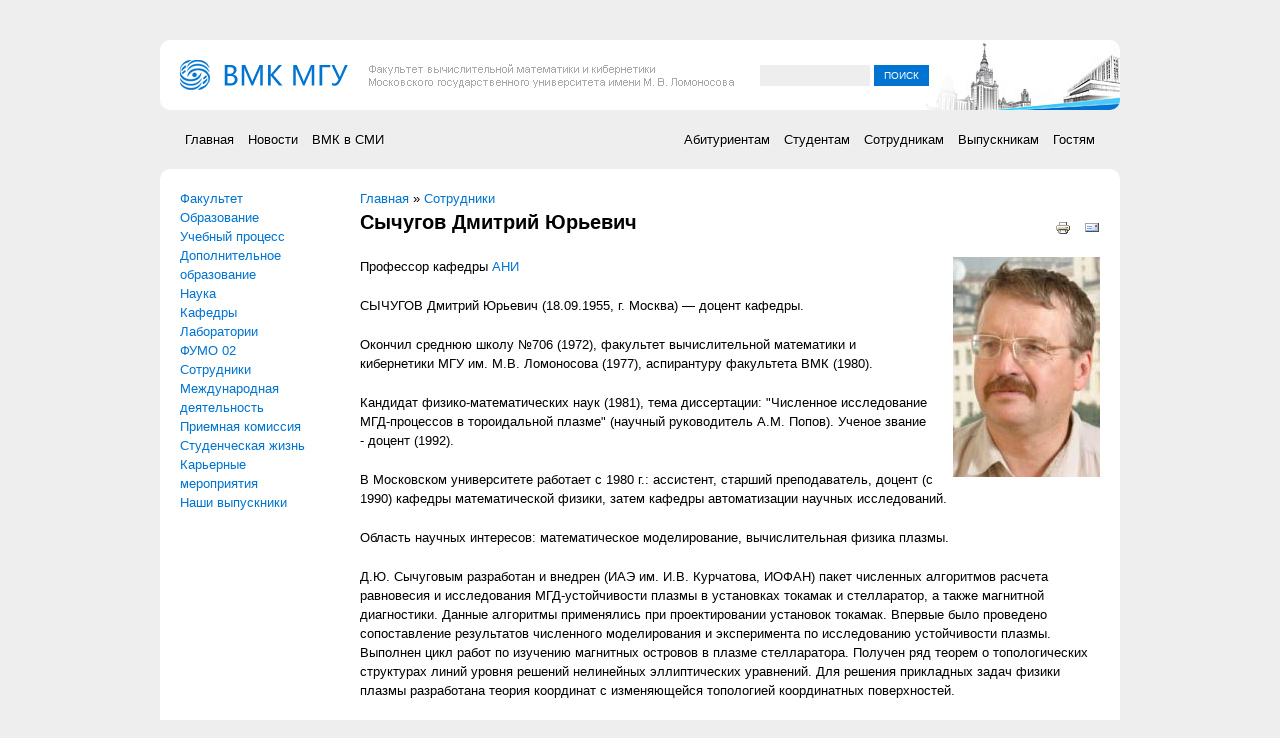

--- FILE ---
content_type: text/html; charset=utf-8
request_url: https://cs.msu.ru/persons/309
body_size: 8595
content:
<!DOCTYPE html PUBLIC "-//W3C//DTD XHTML+RDFa 1.0//EN"
  "http://www.w3.org/MarkUp/DTD/xhtml-rdfa-1.dtd">
<html xmlns="http://www.w3.org/1999/xhtml" xml:lang="ru" version="XHTML+RDFa 1.0" dir="ltr"
  xmlns:content="http://purl.org/rss/1.0/modules/content/"
  xmlns:dc="http://purl.org/dc/terms/"
  xmlns:foaf="http://xmlns.com/foaf/0.1/"
  xmlns:og="http://ogp.me/ns#"
  xmlns:rdfs="http://www.w3.org/2000/01/rdf-schema#"
  xmlns:sioc="http://rdfs.org/sioc/ns#"
  xmlns:sioct="http://rdfs.org/sioc/types#"
  xmlns:skos="http://www.w3.org/2004/02/skos/core#"
  xmlns:xsd="http://www.w3.org/2001/XMLSchema#">

<head profile="http://www.w3.org/1999/xhtml/vocab">
  <meta http-equiv="Content-Type" content="text/html; charset=utf-8" />
<meta name="Generator" content="Drupal 7 (http://drupal.org)" />
<link rel="canonical" href="/persons/309" />
<link rel="shortlink" href="/node/309" />
<link rel="shortcut icon" href="https://cs.msu.ru/sites/cmc/files/favicon.ico" type="image/vnd.microsoft.icon" />
  <title>Сычугов Дмитрий Юрьевич | ВМК МГУ</title>
  <link type="text/css" rel="stylesheet" href="https://cs.msu.ru/sites/cmc/files/css/css_kShW4RPmRstZ3SpIC-ZvVGNFVAi0WEMuCnI0ZkYIaFw.css" media="all" />
<link type="text/css" rel="stylesheet" href="https://cs.msu.ru/sites/cmc/files/css/css_5lar-8cz2AAdh9Rqr2so0Hr_6BFv1ewjgwqDlh0zCpM.css" media="all" />
<link type="text/css" rel="stylesheet" href="https://cs.msu.ru/sites/cmc/files/css/css_nNqm61nlpvpvdKtV4GJ2wOYWKawJbPRtoqPSQJg6Wps.css" media="screen" />
<link type="text/css" rel="stylesheet" href="https://cs.msu.ru/sites/cmc/files/css/css_mQRZqLq-uQpFu8nWUV76sKj3nk4LDeUDIAGu0fIY0BI.css" media="all" />
<link type="text/css" rel="stylesheet" href="https://cs.msu.ru/sites/cmc/files/css/css_GXjt4o5EUU1HfrT2WG9o9-DEQ2B_l_axOJtK2SINYBI.css" media="all" />
<link type="text/css" rel="stylesheet" href="https://cs.msu.ru/sites/cmc/files/css/css_9PUn9c3N1ZzLEdDH7RlomDtPWRL8b18DL6FRWFgOt88.css" media="screen" />
  <script type="text/javascript" src="https://cs.msu.ru/sites/cmc/files/js/js_YD9ro0PAqY25gGWrTki6TjRUG8TdokmmxjfqpNNfzVU.js"></script>
<script type="text/javascript" src="https://cs.msu.ru/sites/cmc/files/js/js_onbE0n0cQY6KTDQtHO_E27UBymFC-RuqypZZ6Zxez-o.js"></script>
<script type="text/javascript" src="https://cs.msu.ru/sites/cmc/files/js/js_gHk2gWJ_Qw_jU2qRiUmSl7d8oly1Cx7lQFrqcp3RXcI.js"></script>
<script type="text/javascript" src="https://cs.msu.ru/sites/cmc/files/js/js_4IdzXNDK53_yCNqslskLE8PKBKPF89nUZNSAO-rJLuQ.js"></script>
<script type="text/javascript">
<!--//--><![CDATA[//><!--
jQuery.extend(Drupal.settings, {"basePath":"\/","pathPrefix":"","setHasJsCookie":0,"ajaxPageState":{"theme":"cmc_theme","theme_token":"WpNEt43C53C46ogVkhFTWc4fLyMD4FZpkECdJjuV5k8","js":{"misc\/jquery.js":1,"misc\/jquery-extend-3.4.0.js":1,"misc\/jquery-html-prefilter-3.5.0-backport.js":1,"misc\/jquery.once.js":1,"misc\/drupal.js":1,"misc\/form-single-submit.js":1,"sites\/cmc\/modules\/entityreference\/js\/entityreference.js":1,"public:\/\/languages\/ru_RREJsqxJYKNjy8gPJNdCZwqecLfSOd5H2q7KQEPx0ZI.js":1,"sites\/all\/libraries\/colorbox\/jquery.colorbox-min.js":1,"sites\/all\/libraries\/DOMPurify\/purify.min.js":1,"sites\/cmc\/modules\/colorbox\/js\/colorbox.js":1,"sites\/cmc\/modules\/colorbox\/styles\/default\/colorbox_style.js":1,"sites\/cmc\/modules\/extlink\/js\/extlink.js":1},"css":{"modules\/system\/system.base.css":1,"modules\/system\/system.menus.css":1,"modules\/system\/system.messages.css":1,"modules\/system\/system.theme.css":1,"modules\/aggregator\/aggregator.css":1,"sites\/cmc\/modules\/cmc_tweaks\/cmc_tweaks.css":1,"modules\/field\/theme\/field.css":1,"modules\/node\/node.css":1,"modules\/search\/search.css":1,"modules\/user\/user.css":1,"sites\/cmc\/modules\/extlink\/css\/extlink.css":1,"sites\/cmc\/modules\/views\/css\/views.css":1,"sites\/cmc\/modules\/colorbox\/styles\/default\/colorbox_style.css":1,"sites\/cmc\/modules\/ctools\/css\/ctools.css":1,"sites\/all\/modules\/biblio\/biblio.css":1,"sites\/all\/modules\/print\/print_ui\/css\/print_ui.theme.css":1,"sites\/cmc\/themes\/cmc_theme\/..\/..\/..\/all\/libraries\/960\/code\/css\/min\/reset.css":1,"sites\/cmc\/themes\/cmc_theme\/..\/..\/..\/all\/libraries\/960\/code\/css\/min\/960_16_col.css":1,"sites\/cmc\/themes\/cmc_theme\/..\/..\/..\/all\/libraries\/960\/code\/css\/min\/text.css":1,"sites\/cmc\/themes\/cmc_theme\/system.menus.css":1,"sites\/cmc\/themes\/cmc_theme\/styles\/layout.css":1,"sites\/cmc\/themes\/cmc_theme\/styles\/style.css":1}},"colorbox":{"opacity":"0.85","current":"{current} \u0438\u0437 {total}","previous":"\u00ab \u041f\u0440\u0435\u0434\u044b\u0434\u0443\u0449\u0438\u0439","next":"\u0421\u043b\u0435\u0434\u0443\u044e\u0449\u0438\u0439 \u00bb","close":"\u0417\u0430\u043a\u0440\u044b\u0442\u044c","maxWidth":"98%","maxHeight":"98%","fixed":true,"mobiledetect":true,"mobiledevicewidth":"480px","file_public_path":"\/sites\/cmc\/files","specificPagesDefaultValue":"admin*\nimagebrowser*\nimg_assist*\nimce*\nnode\/add\/*\nnode\/*\/edit\nprint\/*\nprintpdf\/*\nsystem\/ajax\nsystem\/ajax\/*"},"urlIsAjaxTrusted":{"\/persons\/309":true},"extlink":{"extTarget":"_blank","extClass":"ext","extLabel":"(\u0432\u043d\u0435\u0448\u043d\u044f\u044f \u0441\u0441\u044b\u043b\u043a\u0430)","extImgClass":0,"extIconPlacement":"append","extSubdomains":1,"extExclude":"msu\\.ru","extInclude":"","extCssExclude":"","extCssExplicit":"","extAlert":0,"extAlertText":"This link will take you to an external web site. We are not responsible for their content.","mailtoClass":0,"mailtoLabel":"(\u0441\u0441\u044b\u043b\u043a\u0430 \u0434\u043b\u044f \u043e\u0442\u043f\u0440\u0430\u0432\u043a\u0438 email)","extUseFontAwesome":false}});
//--><!]]>
</script>
</head>
<body class="html not-front not-logged-in one-sidebar sidebar-first page-node page-node- page-node-309 node-type-person i18n-ru" >
  <div id="skip-link">
    <a href="#main-content" class="element-invisible element-focusable">Перейти к основному содержанию</a>
  </div>
    <div style="display: none">  <div class="region region-hidden">
    <div id="block-block-15" class="block block-block">

    
  <div class="content">
    <style>
.region-header-2 .block-block {
float: right;
margin-top: 5px;
}
li.translation_en, li.translation_ru {
display: none;
}
</style>  </div>
</div>
  </div>
</div>

<div class="container container_16">

  <!-- Header -->
  <div id="header" class="zone zone-white">
    <div class="grid grid_10">
        <div class="region region-header-1">
    <div id="block-block-1" class="block block-block">

    
  <div class="content">
    <p><a href="/"><img class="front" src="/sites/cmc/logo.png" alt="Логотип факультета ВМК МГУ" title="Факультет ВМК МГУ имени М.В. Ломоносова" /></a></p>
  </div>
</div>
  </div>
    </div>
    <div class="grid grid_6">
        <div class="region region-header-2">
    <div id="block-search-form" class="block block-search">

    
  <div class="content">
    <form action="/persons/309" method="post" id="search-block-form" accept-charset="UTF-8"><div><div class="container-inline">
      <h2 class="element-invisible">Форма поиска</h2>
    <div class="form-item form-type-textfield form-item-search-block-form">
  <label class="element-invisible" for="edit-search-block-form--2">Поиск </label>
 <input title="Введите ключевые слова для поиска." type="text" id="edit-search-block-form--2" name="search_block_form" value="" size="15" maxlength="128" class="form-text" />
</div>
<div class="form-actions form-wrapper" id="edit-actions"><input type="submit" id="edit-submit" name="op" value="Поиск" class="form-submit" /></div><input type="hidden" name="form_build_id" value="form-_qwFoiGNCIO4MOpLxt9xBjM6EgTscIyWhRCfFbGhG9s" />
<input type="hidden" name="form_id" value="search_block_form" />
</div>
</div></form>  </div>
</div>
  </div>
    </div>
    <div class="clear"></div>
  </div>
  
  <!-- Menu -->
  <div id="menu" class="zone zone-slim">
    <div class="grid grid_8">
        <div class="region region-menu-1">
    <div id="block-menu-menu-sections" class="block block-menu">

    
  <div class="content">
    <ul class="menu"><li class="first leaf"><a href="/" title="Перейти к главной странице">Главная</a></li>
<li class="leaf"><a href="/news" title="Новости, анонсы и объявления">Новости</a></li>
<li class="last leaf"><a href="/smi" title="">ВМК в СМИ</a></li>
</ul>  </div>
</div>
  </div>
    </div>
    <div class="grid grid_8">
        <div class="region region-menu-2">
    <div id="block-menu-menu-audiences" class="block block-menu">

    
  <div class="content">
    <ul class="menu"><li class="first leaf"><a href="/info/entrants">Абитуриентам</a></li>
<li class="leaf"><a href="/info/students">Студентам</a></li>
<li class="leaf"><a href="/info/faculty">Сотрудникам</a></li>
<li class="leaf"><a href="/info/alumni">Выпускникам</a></li>
<li class="last leaf"><a href="/info/visitors">Гостям</a></li>
</ul>  </div>
</div>
  </div>
    </div>
    <div class="clear"></div>
  </div>

  <!-- Main -->
  <div id="main" class="zone zone-white">
    <div class="grid grid_3">
        <div class="region region-sidebar-first">
    <div id="block-system-main-menu" class="block block-system block-menu">

    
  <div class="content">
    <ul class="menu"><li class="first collapsed"><a href="/faculty">Факультет</a></li>
<li class="collapsed"><a href="/education">Образование</a></li>
<li class="collapsed"><a href="/studies">Учебный процесс</a></li>
<li class="collapsed"><a href="/dopobr" title="Дополнительные образовательные программы">Дополнительное образование</a></li>
<li class="collapsed"><a href="/science">Наука</a></li>
<li class="collapsed"><a href="/departments">Кафедры</a></li>
<li class="collapsed"><a href="/laboratories">Лаборатории</a></li>
<li class="leaf"><a href="/node/3812" title="">ФУМО 02</a></li>
<li class="collapsed"><a href="/persons/all">Сотрудники</a></li>
<li class="collapsed"><a href="/inter">Международная деятельность</a></li>
<li class="collapsed"><a href="/admission">Приемная комиссия</a></li>
<li class="collapsed"><a href="/students">Студенческая жизнь</a></li>
<li class="leaf"><a href="/career_events">Карьерные мероприятия</a></li>
<li class="last leaf"><a href="/alumni_new" title="Выпускники факультета ВМК МГУ">Наши выпускники</a></li>
</ul>  </div>
</div>
  </div>
    </div>
        <div class="grid grid_13">
      <a id="main-content"></a>
			<div class="region">
												<h2 class="element-invisible">Вы здесь</h2><div class="breadcrumb"><a href="/">Главная</a> » <a href="/persons/all">Сотрудники</a></div>				<h1>Сычугов Дмитрий Юрьевич</h1>			</div>
        <div class="region region-content">
    <div id="block-system-main" class="block block-system">

    
  <div class="content">
    <div id="node-309" class="node node-person clearfix" about="/persons/309" typeof="sioc:Item foaf:Document">

  
      <span property="dc:title" content="Сычугов Дмитрий Юрьевич" class="rdf-meta element-hidden"></span>
  
  <div class="content">
    <span class="print-link"><span class="print_html"><a href="https://cs.msu.ru/print/309" title="Показать страницу для печати для этой страницы." class="print-page" rel="nofollow"><img class="print-icon" typeof="foaf:Image" src="https://cs.msu.ru/sites/all/modules/print/icons/print_icon.png" width="16px" height="16px" alt="Версия для печати" title="Версия для печати" /></a></span><span class="print_mail"><a href="https://cs.msu.ru/printmail/309" title="Send this page by email." class="print-mail" rel="nofollow"><img class="print-icon" typeof="foaf:Image" src="https://cs.msu.ru/sites/all/modules/print/print_mail/icons/mail_icon.png" width="16px" height="16px" alt="Send by email" title="Send by email" /></a></span></span><div class="field field-name-field-images field-type-image field-label-hidden"><div class="field-items"><div class="field-item even"><a href="https://cs.msu.ru/sites/cmc/files/images/sychugov.jpg"><img typeof="foaf:Image" src="https://cs.msu.ru/sites/cmc/files/styles/medium/public/images/sychugov.jpg?itok=kRr3eiIP" width="147" height="220" alt="" /></a></div></div></div><div class="field field-name-field-portrait field-type-text field-label-hidden"><div class="field-items"><div class="field-item even"><p>Профессор кафедры <a href="/node/29">АНИ</a></p>
</div></div></div><div class="field field-name-body field-type-text-with-summary field-label-hidden"><div class="field-items"><div class="field-item even" property="content:encoded"><p>
CЫЧУГОВ Дмитрий Юрьевич  (18.09.1955, г. Москва) — доцент кафедры.
</p>

<p>
Окончил среднюю школу №706 (1972), факультет вычислительной математики и кибернетики МГУ им. М.В. Ломоносова (1977), аспирантуру факультета ВМК (1980).
</p>

<p>
Кандидат физико-математических наук (1981), тема диссертации: "Численное исследование МГД-процессов в тороидальной плазме" (научный руководитель  А.М. Попов).  Ученое звание - доцент (1992).
</p>

<p>
В Московском университете работает с 1980 г.: ассистент, старший преподаватель, доцент (с 1990) кафедры математической физики, затем кафедры автоматизации научных исследований. 
</p>

<p>
Область научных интересов: математическое моделирование, вычислительная физика плазмы.
</p>

<p>
Д.Ю. Сычуговым разработан и внедрен (ИАЭ им. И.В. Курчатова, ИОФАН) пакет численных алгоритмов расчета равновесия и исследования МГД-устойчивости  плазмы в установках токамак и стелларатор, а также магнитной диагностики. Данные алгоритмы применялись при проектировании установок токамак. Впервые было проведено сопоставление результатов численного моделирования и эксперимента по исследованию устойчивости плазмы. Выполнен цикл работ по изучению магнитных островов в плазме стелларатора. Получен ряд теорем о топологических структурах линий уровня решений нелинейных эллиптических уравнений. Для решения прикладных задач  физики плазмы разработана теория координат с изменяющейся топологией  координатных поверхностей.
</p>

<p>
Подготовил 1 кандидата наук.
</p>

<p>
Читает лекционные курсы: "Обыкновенные дифференциальные уравнения" для слушателей вечернего отделения факультета ВМК, "Высшая математика" на первом курсе геологического факультета МГУ.
</p>

<p>
Автор  50  научных работ и двух методических пособий, в том числе:  
</p>

<ul>
<li>
Сравнение математического моделирования равновесия и МГД-устойчивости плазмы с экспериментом на установке Т-12 // Физика плазмы, 1983, т.9, №4, с.688-696 (соавт. Герасимов C.Н., Попов А.М.);  
</li>
<li>
Magnetic Islands in a High-b Plasmas // Proc. of Int. Stellarator-Heliotron Workshop, v.1, pp.92-93, IAEA, Technical Com. Meeting - Kyoto, Japan, 1986 (соавт. D.P.Kostomarov et al);  
</li>
<li>
Topology of magnetic surfaces in a toroidal plasmas // 14th Surop. Conf. On Controlled Fusion and Plasma Physics, v.11(D), part 3, pp.1172-1175 - Madrid, 1987 (соавт. D.P.Kostomarov et al);  
</li>
<li>
Fintite pressure induced destriction of the plasma boundary in stellarators // Nuclear Fusion, 1995, v.35, N2, pp.183-193 (соавт. А.V.Kuznetsov, S.V.Schepetov);  
</li>
<li>
Vertical MHD stability of the T-15M tokamak plasma // Plasma Devices and Operations, v.11, N4,  pp.219-227 (соавт. Днестровский Ю.Н. и др). 
</li>
</ul>
</div></div></div>  </div>

  
  
</div>
  </div>
</div>
  </div>
    </div>
		    <div class="clear"></div>
  </div>

  <!-- Bottom -->
  <div id="bottom" class="zone">
    <div class="grid grid_6">
        <div class="region region-bottom-1">
    <div id="block-views-news-block-2" class="block block-views">

    <h2>Сообщения</h2>
  
  <div class="content">
    <div class="view view-news view-id-news view-display-id-block_2 view-dom-id-eedeed8705299690b7a7434344f0e285">
        
  
  
      <div class="view-content">
        <div class="views-row views-row-1 views-row-odd views-row-first">
      
  <div class="views-field views-field-field-period">        <div class="field-content"><span  property="dc:date" datatype="xsd:dateTime" content="2026-01-01T00:15:00+03:00" class="date-display-single">01 января 2026</span></div>  </div>  
  <div class="views-field views-field-title">        <span class="field-content"><a href="/news/4361">Поздравляем юбиляров января 2026 года!</a></span>  </div>  </div>
  <div class="views-row views-row-2 views-row-even">
      
  <div class="views-field views-field-field-period">        <div class="field-content"><span  property="dc:date" datatype="xsd:dateTime" content="2025-12-30T18:45:00+03:00" class="date-display-single">30 декабря 2025</span></div>  </div>  
  <div class="views-field views-field-title">        <span class="field-content"><a href="/news/4362">С наступающим Новым годом!</a></span>  </div>  </div>
  <div class="views-row views-row-3 views-row-odd">
      
  <div class="views-field views-field-field-period">        <div class="field-content"><span  property="dc:date" datatype="xsd:dateTime" content="2025-12-25T12:00:00+03:00" class="date-display-single">25 декабря 2025</span></div>  </div>  
  <div class="views-field views-field-title">        <span class="field-content"><a href="/news/4360">Расписание зимней экзаменационной сессии 2025/2026 учебного года</a></span>  </div>  </div>
  <div class="views-row views-row-4 views-row-even">
      
  <div class="views-field views-field-field-period">        <div class="field-content"><span  property="dc:date" datatype="xsd:dateTime" content="2025-12-23T12:00:00+03:00" class="date-display-single">23 декабря 2025</span></div>  </div>  
  <div class="views-field views-field-title">        <span class="field-content"><a href="/news/4359">Присуждены почетные звания Московского университета</a></span>  </div>  </div>
  <div class="views-row views-row-5 views-row-odd">
      
  <div class="views-field views-field-field-period">        <div class="field-content"><span  property="dc:date" datatype="xsd:dateTime" content="2025-12-23T11:45:00+03:00" class="date-display-single">23 декабря 2025</span></div>  </div>  
  <div class="views-field views-field-title">        <span class="field-content"><a href="/news/4358">Победители конкурса на присуждение стипендий Московского университета</a></span>  </div>  </div>
  <div class="views-row views-row-6 views-row-even views-row-last">
      
  <div class="views-field views-field-field-period">        <div class="field-content"><span  property="dc:date" datatype="xsd:dateTime" content="2025-12-10T19:00:00+03:00" class="date-display-single">10 декабря 2025</span></div>  </div>  
  <div class="views-field views-field-title">        <span class="field-content"><a href="/news/4356">Поздравляем студентов ВМК — обладателей стипендии Президента РФ!</a></span>  </div>  </div>
    </div>
  
  
  
  
      <div class="view-footer">
      <p><br />
<a href="/news/posts">Все сообщения...</a></p>
    </div>
  
  
</div>  </div>
</div>
  </div>
    </div>
    <div class="grid grid_6">
        <div class="region region-bottom-2">
    <div id="block-views-news-block-1" class="block block-views">

    <h2>События</h2>
  
  <div class="content">
    <div class="view view-news view-id-news view-display-id-block_1 view-dom-id-ebb364a9b30b958f4ffd5a6e09360605">
        
  
  
      <div class="view-content">
        <div class="views-row views-row-1 views-row-odd views-row-first">
      
  <div class="views-field views-field-field-period">        <div class="field-content"><span  property="dc:date" datatype="xsd:dateTime" content="2026-02-08T12:00:00+03:00" class="date-display-single">08 февраля 2026</span></div>  </div>  
  <div class="views-field views-field-title">        <span class="field-content"><a href="/news/4364">ДЕНЬ ОТКРЫТЫХ ДВЕРЕЙ</a></span>  </div>  </div>
  <div class="views-row views-row-2 views-row-even">
      
  <div class="views-field views-field-field-period">        <div class="field-content"><span  class="date-display-range">с <span  property="dc:date" datatype="xsd:dateTime" content="2026-01-08T18:45:00+03:00" class="date-display-start">08 января 2026</span> по <span  property="dc:date" datatype="xsd:dateTime" content="2026-02-07T18:45:00+03:00" class="date-display-end">07 февраля 2026</span></span></div>  </div>  
  <div class="views-field views-field-title">        <span class="field-content"><a href="/news/4363">Набор на программу Русско-германского института науки и культуры МГУ «Стандартный курс немецкого языка»</a></span>  </div>  </div>
  <div class="views-row views-row-3 views-row-odd views-row-last">
      
  <div class="views-field views-field-field-period">        <div class="field-content"><span  class="date-display-range">с <span  property="dc:date" datatype="xsd:dateTime" content="2026-10-24T16:15:00+03:00" class="date-display-start">24 октября 2026</span> по <span  property="dc:date" datatype="xsd:dateTime" content="2026-10-30T16:15:00+03:00" class="date-display-end">30 октября 2026</span></span></div>  </div>  
  <div class="views-field views-field-title">        <span class="field-content"><a href="/news/4357">6-я Международная конференция «Современные сетевые технологии», MoNeTec-2026</a></span>  </div>  </div>
    </div>
  
  
  
  
      <div class="view-footer">
      <p><br />
<a href="/news/events">Все события...</a></p>
    </div>
  
  
</div>  </div>
</div>
<div id="block-block-9" class="block block-block">

    
  <div class="content">
    <hr />

<p>Предложения по содержанию и функционированию сайта направляйте по адресу <a href="mailto:cmcproject@cs.msu.ru">cmcproject@cs.msu.ru</a>.</p>
  </div>
</div>
  </div>
    </div>
    <div class="grid grid_4">
        <div class="region region-bottom-3">
    <div id="block-block-16" class="block block-block">

    
  <div class="content">
    <a href="https://pk.cs.msu.ru/"><b>Приемная комиссия</b></a><br />
<a href="/node/3673"><b>Получение дубликата диплома или вкладыша</b></a><br />
<a href="https://cs.msu.ru/node/3342"><b>По вопросам общежития</b></a>  </div>
</div>
<div id="block-menu-menu-quicklinks" class="block block-menu">

    
  <div class="content">
    <ul class="menu"><li class="first leaf"><a href="https://xn--80aaeonbkpnrjnc.xn--p1ai/Identity/Account/Login?ReturnUrl=%2F" title="">Онлайн расписание консультаций</a></li>
<li class="leaf"><a href="http://fao.cs.msu.su" title="">Foreign Admission Office</a></li>
<li class="leaf"><a href="/node/3338" title="">Дистанционные технологии</a></li>
<li class="leaf"><a href="http://vmk-edu.ru/courses/ege" title="">Подготовительные курсы</a></li>
<li class="leaf"><a href="http://www.vmk-edu.ru/catalog/" title="">Компьютерные курсы</a></li>
<li class="leaf"><a href="http://www.vmk-edu.ru/kvaluch/" title="">ВМК МГУ – школе</a></li>
<li class="leaf"><a href="/node/3812" title="">ФУМО 02</a></li>
<li class="leaf"><a href="http://vmkcontent.zenfolio.com" title="">Контент-центр</a></li>
<li class="leaf"><a href="https://webmail.cs.msu.ru/" title="">Веб-интерфейс к почте</a></li>
<li class="leaf"><a href="/studies/schedule" title="">Расписание занятий</a></li>
<li class="leaf"><a href="https://vestnikcmc.ru/" title="">Вестник МГУ. Серия 15</a></li>
<li class="leaf"><a href="http://istina.msu.ru/" title="Интеллектуальная Система Тематического Исследования НАучно-технической информации МГУ">Система ИСТИНА МГУ</a></li>
<li class="leaf"><a href="http://support.cmc.msu.ru" title="">Служба тех. поддержки</a></li>
<li class="leaf"><a href="http://wiki.cmc.msu.ru" title="">Факультетские IT-сервисы</a></li>
<li class="leaf"><a href="/faculty/resources/e-library" title="">Электронная библиотека</a></li>
<li class="leaf"><a href="/support" title="">Поддержка сайта</a></li>
<li class="last leaf"><a href="/node/3680" title="">Корпоративный стиль</a></li>
</ul>  </div>
</div>
<div id="block-block-18" class="block block-block">

    
  <div class="content">
    <p><a href="/rss.xml" class="feed-icon" title="Подписка на Сбор новостей"><img src="https://cs.msu.ru/sites/cmc/files/docs/rss.png" style="height:20px;" alt="Подписка на Сбор новостей" /></a>
<a href="https://vk.com/cmcmsu" target="_blank"><img src="https://cs.msu.ru/sites/cmc/files/docs/vk_0.png" style="height:32px;" /></a><br /><br /><a href="https://270.msu.ru/" target="_blank"><img src="https://cs.msu.ru/sites/cmc/files/docs/logo_270.png" style="width:200px;" /></a></p>
  </div>
</div>
<div id="block-block-17" class="block block-block">

    
  <div class="content">
    <p>Все материалы сайта доступны по лицензии <a href="https://creativecommons.org/licenses/by/4.0/deed.ru">Creative Commons Attribution 4.0 International</a></p>
  </div>
</div>
  </div>
    </div>
    <div class="clear"></div>
  </div>

  <!-- Footer -->
  <div id="footer" class="zone zone-blue zone-slim">
    <div class="grid grid_8">
        <div class="region region-footer-1">
    <div id="block-block-2" class="block block-block">

    
  <div class="content">
    1996–2026 <a href="/" title="Факультет вычислительной математики и кибернетики МГУ имени М.В.Ломоносова">Факультет ВМК</a> <a target="_blank" href="http://msu.ru" title="Московский государственный университет имени М. В. Ломоносова">МГУ имени М.В.Ломоносова</a>

<!-- Yandex.Metrika counter -->
<script type="text/javascript" >
   (function(m,e,t,r,i,k,a){m[i]=m[i]||function(){(m[i].a=m[i].a||[]).push(arguments)};
   m[i].l=1*new Date();
   for (var j = 0; j < document.scripts.length; j++) {if (document.scripts[j].src === r) { return; }}
   k=e.createElement(t),a=e.getElementsByTagName(t)[0],k.async=1,k.src=r,a.parentNode.insertBefore(k,a)})
   (window, document, "script", "https://mc.yandex.ru/metrika/tag.js", "ym");

   ym(102105746, "init", {
        clickmap:true,
        trackLinks:true,
        accurateTrackBounce:true
   });
</script>
<noscript><div><img src="https://mc.yandex.ru/watch/102105746" style="position:absolute; left:-9999px;" alt="" /></div></noscript>
<!-- /Yandex.Metrika counter -->  </div>
</div>
  </div>
    </div>
    <div class="grid grid_8">
        <div class="region region-footer-2">
    <div id="block-block-20" class="block block-block">

    
  <div class="content">
    <p><a href="https://cs.msu.ru/terms" title="Правовая информация">Правовая информация</a> <a href="https://cs.msu.ru/contacts" title="Контакты">Контакты</a> <a href="https://cs.msu.ru/sitemap" title="Карта сайта">Карта сайта</a> <a href="https://cs.msu.ru/about" title="О сайте">О сайте</a></p>
  </div>
</div>
  </div>
    </div>
    <div class="clear"></div>
  </div>

</div>  </body>
</html>
